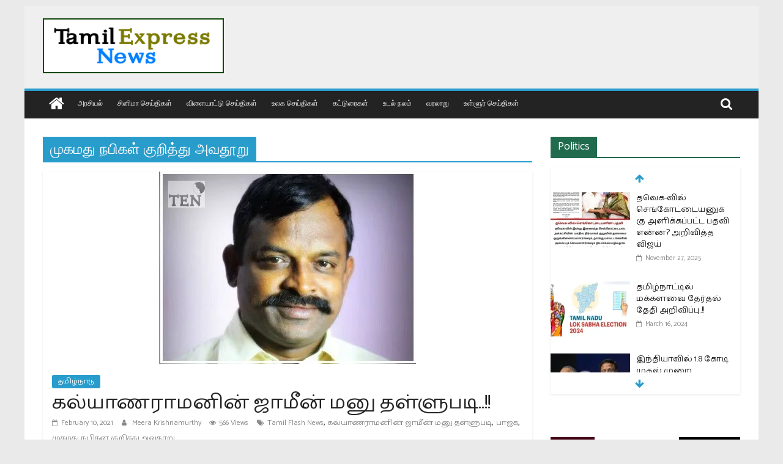

--- FILE ---
content_type: text/html; charset=utf-8
request_url: https://www.google.com/recaptcha/api2/aframe
body_size: 268
content:
<!DOCTYPE HTML><html><head><meta http-equiv="content-type" content="text/html; charset=UTF-8"></head><body><script nonce="H8-8EPwyJIgOSj8M6rCVrQ">/** Anti-fraud and anti-abuse applications only. See google.com/recaptcha */ try{var clients={'sodar':'https://pagead2.googlesyndication.com/pagead/sodar?'};window.addEventListener("message",function(a){try{if(a.source===window.parent){var b=JSON.parse(a.data);var c=clients[b['id']];if(c){var d=document.createElement('img');d.src=c+b['params']+'&rc='+(localStorage.getItem("rc::a")?sessionStorage.getItem("rc::b"):"");window.document.body.appendChild(d);sessionStorage.setItem("rc::e",parseInt(sessionStorage.getItem("rc::e")||0)+1);localStorage.setItem("rc::h",'1769022348333');}}}catch(b){}});window.parent.postMessage("_grecaptcha_ready", "*");}catch(b){}</script></body></html>